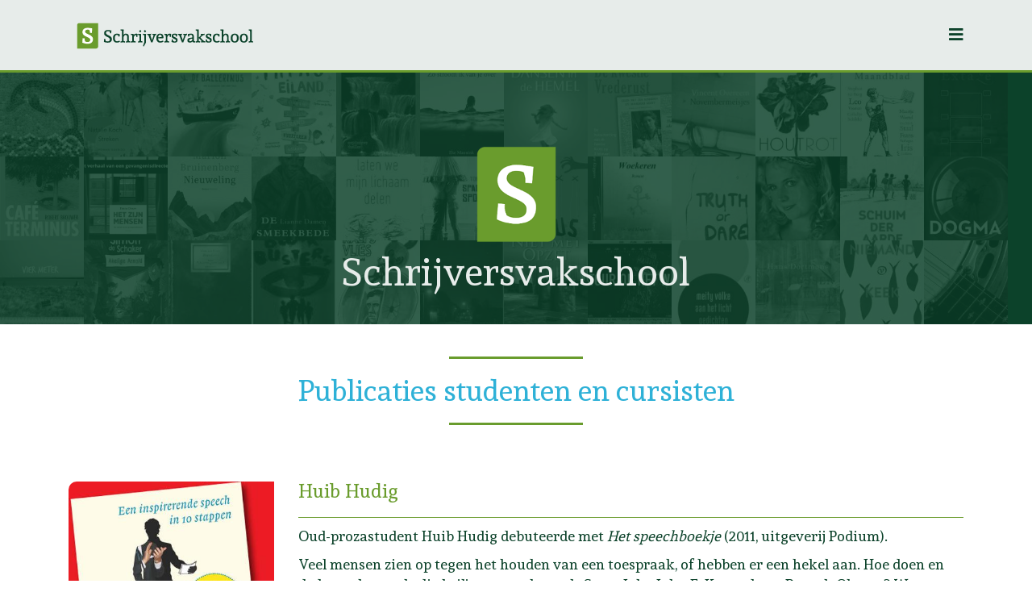

--- FILE ---
content_type: text/html; charset=utf-8
request_url: https://www.schrijversvakschool.nl/publicaties/265-huibhudig
body_size: 12998
content:
<!DOCTYPE html>
<html xmlns="http://www.w3.org/1999/xhtml" xml:lang="nl-nl" lang="nl-nl" dir="ltr">
	<head>
		<meta http-equiv="X-UA-Compatible" content="IE=edge">
		<meta name="viewport" content="width=device-width, initial-scale=1">
		<meta charset="utf-8">
	<meta name="robots" content="index, follow">
	<meta name="author" content="Femke Baljet">
	<meta name="description" content="Veel mensen zien op tegen het houden van een toespraak, of hebben er een hekel aan. Hoe doen en deden ze het toch, die briljante sprekers als Steve Jobs, John F. Kennedy en Barack Obama? Wat kunnen wij van ze leren? ">
	<meta name="generator" content="Schrijversvakschool">
	<title>Huib Hudig - Schrijversvakschool</title>
	<link href="/images/favicon.png" rel="icon" type="image/vnd.microsoft.icon">
	<link href="/media/plg_system_jcepro/site/css/content.min.css?86aa0286b6232c4a5b58f892ce080277" rel="stylesheet" />
	<link href="//fonts.googleapis.com/css?family=Andada:regular&amp;amp;subset=latin" rel="stylesheet" />
	<link href="/templates/shaper_helix3/css/bootstrap.min.css" rel="stylesheet" />
	<link href="/templates/shaper_helix3/css/joomla-fontawesome.min.css" rel="stylesheet" />
	<link href="/templates/shaper_helix3/css/font-awesome-v4-shims.min.css" rel="stylesheet" />
	<link href="/templates/shaper_helix3/css/template.css" rel="stylesheet" />
	<link href="/templates/shaper_helix3/css/presets/preset4.css" rel="stylesheet" class="preset" />
	<link href="/templates/shaper_helix3/css/frontend-edit.css" rel="stylesheet" />
	<link href="/media/com_rsform/css/front.min.css?cc08b78831df736652aa8d4661118800" rel="stylesheet" />
	<link href="/media/com_rsform/css/frameworks/bootstrap3/bootstrap.min.css?cc08b78831df736652aa8d4661118800" rel="stylesheet" />
	<link href="/media/plg_system_rsfpjdideal/css/rsfpjdideal.css?cc08b78831df736652aa8d4661118800" rel="stylesheet" />
	<style>h2, h3 {
	font-weight: bold;
 }
 
 .fa{
   font-family: "Font Awesome 5 Free";
   font-weight: 700;
 }
 
 p.counter.pull-right {
 margin-top: 10px;
 margin-right: 10px;
 }
 
 p.counter.pull-right:after {
 content: "-";
 }
 
 
 #sp-header {
	 height: 90px;
	 box-shadow: 0 0 0 rgba(0,0,0,0.05);
	 border-bottom: 3px solid #6A9C2D;
 }
 
 //#sp-header .logo {
	 padding-top: 14px;
 }
 
 body {
	color: #0c422a;
 }
 
 
 a, .btn-link, .sp-module ul > li > a {
	color: #2eb1d7;
 }
 
 a:hover, .btn-link:hover {
	color: #003e6b;
	text-decoration: none;
 }
 
 h2, .h2 {
	margin-top: 0px;
 }
 
 h2.artikelkop {
	 font-size: 24px;
	 font-weight: normal;
	 text-transform: none;
	 line-height: 1;
	 color: #6A9C2D;
	 padding-bottom: 20px;
	 border-bottom: 1px solid;
 }
 
 .titelheader h2, .titelheader1 h2 {
	color: #e7ecea;
	font-weight: normal;
	font-size: 48px;
 }
 
 .sp-module .sp-module-title, h3.breedblok {
	 margin: 0px 0 20px;
	 font-size: 24px;
	 font-weight: normal;
	 text-transform: none;
	 line-height: 1;
	 color: #6A9C2D;
	 padding-bottom: 20px;
	 border-bottom: 1px solid;
 }
 
 
 .bt-cs .bt-inner .bt-title, a.sliderlink {
	 color:#699c2d;
	 font-weight: normal;
	 text-transform: none;
	 text-align: left;
 }
 
 .bt-cs .bt-inner img, img.hoekje {
	 outline: 0px solid #b5b5b5;
	 border: 0px solid #fff;
	 border-top-left-radius: 10px;
	 border-bottom-right-radius: 10px;
 }
 
 .docenten img, .portfolio img, img.zwartwit {
	-webkit-filter: grayscale(100%);
	filter: grayscale(100%);
 }
 
 portfolio.img {
   opacity: 0.4 !important;
 }
 
 bt-cs .next, .bt-cs .prev, .bt-cs a.next {
	 display: unset;
 }
 
 .lnee .newshead .picture img {
	 border-top-left-radius: 10px;
	 border-bottom-right-radius: 10px;
	 max-height: none;
 }
 
 .sp-module {
	 margin-top: 0px;
 }
 
 .sp-megamenu-parent > li > a {
	 padding: 0 10px;
	 text-transform: uppercase;
	 letter-spacing: 0px;
 }
 
 .dateblock {
   border: 2px solid #e7ecea;
   border-top-left-radius: 10px;
   border-bottom-right-radius: 10px;
   min-width: 60px;
   color: #0c422a;
   margin-bottom: 5px;
   padding: 8px 0px;
 }
 
 .dateblock p {
   margin-bottom: 0px;
 }
 
 .dateblock a {
	color: #0c422a;
 }
 
 .dateblock a:hover {
	color: #6A9C2D;
 }
 
 .dateblok-mob {
   min-width: 36px;
 }
 
 .sp-megamenu-parent .sp-dropdown .sp-dropdown-inner {
	 background: #e7ecea;
	 box-shadow: 0 0px 0px 0 rgba(0,0,0,0.2);
	 padding: 10px;
	 border-bottom-right-radius: 20px;
	 font-size: 12px;
	 text-transform: uppercase;
 }
 
 .entry-header h2 {
	 font-size: 30px;
 }
 
 .fa.fa-home {
	font-size: 2em;
 }
 
 .bottom {
	background-color: #E7ECEA;
	padding: 20px;
	border-top-left-radius: 10px;
	border-bottom-right-radius: 10px;
 }
 
 .catblog h2 a {
	font-size: 18px;
 }
 
 .catblog intro-image {
	 margin-bottom: 10px;
	 border-top-left-radius: 10px;
	 border-top-right-radius: 10px
 }
 
 .tagline {
	text-align: center;
 }
 
 h1.taglineheading {
	color: #2eb1d7;
 text-align: center;
 }
 
 hr.tagline {
	border-top: 3px solid #699c2d;
	width: 15%;
 }
 
 .bt-link-title {
	 color: #2eb1d7;
 }
 
 .introtekst p {
	font-size: 18px;
 }
 
 .introtekst {
	margin: 40px 0px 20px 0px;
 }
 
 .rs_event_detail {
	 background: none repeat scroll 0 0 #E7ECEA !important;
	 -webkit-border-radius: 4px;
	 -moz-border-radius: 4px;
	 border-radius: 4px;
	 box-shadow: 0px 0px 0px rgba(203, 210, 217, 0.9);
	 margin: 0 0 5px !important;
	 padding: 5px 10px !important;
 }
 
 .thumbnail {
	 display: block;
	 padding: 0px;
	 margin-bottom: 20px;
	 line-height: 1.42857143;
	 background-color: #fff;
	 border: 0px solid #ddd;
	 -webkit-transition: none;
	 -o-transition: none;
	 transition: none;
 }
 
 .thumbnail > img, .thumbnail a > img {
	 margin-left: 0px;
	 margin-right: 0px;
	 border-radius: 10px 0px 10px 0px;
 }
 
 .locatieblok {
	border-top-left-radius: 10px;
	border-bottom-right-radius: 10px;
 }
 
 h3.locatieblok {
	text-align: center;
	 color: #6A9C2D;
	 padding-bottom: 20px;
	 border-bottom: 1px solid;
	 border-radius: 0px;
	 margin-bottom: 20px;
	 font-weight: normal;
	 font-size: 24px;
 }
 
 .btn-primary, .btn-secondary {
	background: #6A9C2D; 
	padding: 10px;
	border-radius: 10px 0px 10px 0px;
	border-color: #fff;
	font-size: 1em;
	margin-bottom: 10%;
 }
 
 #paybox_button a, #paybox_button a:hover  {
 box-shadow: 0 0px 0px rgba(0,0,0,.2);
 color: #ffff !important;
 border: solid 1px #fff !important;
	background: #6A9C2D !important; 
	border-radius: 10px 0px 10px 0px;
 font-family: Andada, sans-serif;
 padding: 20px !important;
	border-color: #fff;
	font-size: 18px;
	margin-bottom: 20px;
 }
 
 
 
 .rl_sliders.accordion > .accordion-group a.accordion-toggle span.rl_sliders-toggle-inner:after,  .rl_sliders-toggle-inner:after {
   display: inline-block;
   *margin-right: .3em;
   font-family: FontAwesome;
   content: "\f13a";
   float: right;
 }
 
 //.rl_sliders.accordion > .accordion-group.active a.accordion-toggle span.rl_sliders-toggle-inner:after, .rl_sliders-toggle-inner:after {
   content:"\f139";
 }
 
 .rl_sliders.accordion>.accordion-group {
	 border:0px solid #e5e5e5;
 }
 
 .rl_sliders.accordion>.accordion-group>.accordion-heading>a.accordion-toggle:hover, .sp-module ul > li > a:hover {
	 background-color:#fff;
	 color:#003e6b;
	 text-decoration:none
 }
 
 .rl_sliders.accordion>.accordion-group.active>.accordion-heading>a.accordion-toggle, .sp-module ul > li > a:focus {
	 background-color:#fff;
	 color: #6A9C2D;
 }
 
 .rl_sliders.accordion>.accordion-group.active>div>a:focus,.rl_sliders.accordion>.accordion-group>div>a:focus {
	 outline:0;
	 -webkit-box-shadow:inset 0 0 0px #eab03f;
	 box-shadow:inset 0 0 0px #eab03f;
 }
 
 .sp-module ul >li >a:before {
   font-family: 'Font Awesome 5 Free';
   content: "\f138";
   margin-right: 8px;
 }
 
 //.form-horizontal textarea {
	border: 1px solid #cc3366;
 }
 
 //select, textarea, input[type="text"], input[type="password"], input[type="datetime"], input[type="datetime-local"], input[type="date"], input[type="month"], input[type="time"], input[type="week"], input[type="number"], input[type="email"], input[type="url"], input[type="search"], input[type="tel"], input[type="color"], .uneditable-input {
	 display: block;
	 height: 34px;
	 padding: 6px 12px;
	 margin-bottom: 5px;
	 font-size: 14px;
	 line-height: 1.428571429;
	 color: #0c422a;
	 background-color: #fff;
	 background-image: none;
	 border: 1px solid #E7ECEA;
	 border-radius: 8px 0px;
	 -webkit-box-shadow: inset 0 0px 0px rgba(0,0,0,0.075);
	 box-shadow: inset 0 0px 0px rgba(0,0,0,0.075);
	 -webkit-transition: border-color ease-in-out .15s, box-shadow ease-in-out .15s;
	 -o-transition: border-color ease-in-out .15s, box-shadow ease-in-out .15s;
	 transition: border-color ease-in-out .15s, box-shadow ease-in-out .15s;
 }
 
 .artikel {
	margin-top: 50px;
 }
 
 .pager li > a, .pager li > span {
	padding: 10px;
	background-color: #6A9C2D;
	border-radius: 10px 0px 10px 0px;
	border-color: #fff;
	font-size: 1em;
	color: #fff;
 }
 
 .pager li > a:hover, .pager li > a:focus {
	 text-decoration: none;
	 background-color: #4E7422;
 }
 
 .btn-primary:hover, .btn-secondary:hover, .btn-archief:hover, .btn-primary:focus, .btn-secondary:focus, .btn-primary.focus, .btn-secondary.focus, .btn-primary:active, .btn-secondary:active, .btn-primary.active, .btn-secondary.active, .open > .dropdown-toggle.btn-primary, .btn-primary1:hover {
	 color: #fff;
	 background-color: #4E7422;
	 border-color: #fff;
 }
 
 .docentencolumns .bt-cs .bt-inner .bt-title, p.doccoltitel {
	 color: #699c2d;
	 font-size: 18px;
	 text-transform: none;
	 text-align: left;
 }
 
 .sp-megamenu-parent .sp-dropdown li.sp-menu-item >a:hover {
   background: #E7ECEA;
 }
 .sp-megamenu-parent .sp-dropdown li.sp-menu-item.active>a {
   color: #699c2d;
 }
 
 .image-feat img {
	 background-repeat: no-repeat;
	 background-size: cover;
	 background-position: 50% 50%;
	 border: 0px solid #fff;
	 border-top-left-radius: 10px;
	 border-bottom-right-radius: 10px;
	 -webkit-filter: grayscale(100%);
	 filter: grayscale(100%);
 }
 
 .image-feat img:hover, .nieuwsmodule img:hover {
	 opacity: 0.5;
	 filter: alpha(opacity=50); /* For IE8 and earlier */
 }
 
 .ac h4.title {
	 color: #6A9C2D !important;
	 font-weight: normal !important;
	 font-size: 16px !important;
	 text-transform: none;
 }
 
 .ac h4.title:hover {
	 color:  #699c2d !important;
	 -webkit-filter: grayscale(0%);
	 filter: grayscale(0%);
 }
 
 a.rs_event_link {
	font-weight: normal;
	font-size: 18px;
 }
 
 .rs_event_image {
	margin-right: 5px;
	opacity: 1;
 }
 
 .rs_event_image:hover {
	color: #699c2d;
 }
 
 .rs_event_details {
	padding: 5px;
 }
 
 .dateblock2 {
   background-color: #fff;
   min-width: 60px;
   border: 2px solid #fff; 
   border-top-left-radius: 10px;
   border-bottom-right-radius: 10px;
   color: #0c422a;
   margin-bottom: 5px;
   padding: 8px 0px;
 }
 
 .dateblock2 p {
   margin-bottom: 0px;
 }
 
 .dateblock2 a {
	color: #0c422a;
 }
 
 .dateblock2 a:hover {
	color: #6A9C2D;
 }
 .rsepro-small-description-block {
   line-height: 30px;
 }
 
 .entry-image img {
   border-radius: 10px 0px 10px 0px;
 }
 
 .bt-date {
   border-bottom: 1px dotted;
 }
 
 .rss h3 a {
   color: #6A9C2D;
   font-size: 18px;
   font-weight: normal;
 }
 
 h3.rss {
   color: #6A9C2D;
   font-size: 20px;
   font-weight: normal;
   border-bottom: 1px solid #6A9C2D;
 }
 
 
 div.srfrContainer ul.srfrList li span.srfrFeedItemDate {
	color: #0c422a;
	border-bottom: 1px dotted;
	font-size: 80%;
 }
 
 div.srfrContainer ul.srfrList li {
	 border-bottom: 1px dotted #0c422a;
 }
 
 .bt-cs a.prev {
	 z-index: 1;
 }
 
 //.routeblok {
	min-height: 450px;
 }
 
 img.contact {
	border-radius: 10px 0px 10px 0px;
   margin: auto;
	-webkit-filter: grayscale(100%);
	filter: grayscale(100%);
 }
 
 .contactopnemen {
   display: inline-block;
 }
 
 .contactopnemen img {
   padding: 5px;
 }
 
 .contact h3 {
   font-size: 16px;
   margin-top: 0px;
 }
 
 .blok-home-rechts {
   border: 5 px solid #E7ECEA;
 }
 
 .sitemap-menu {
   text-align: left;
   padding: 30px 30px 30px 15px;
   border-bottom: 1px dotted  #E7ECEA;
 }
 
 .sitemap-menu ul > li > a {
   color: #E7ECEA;
   line-height: 18px;
   font-size: 16px;
   padding: 5px 20px 0px 0px;
 }
 
 .sitemap-menu ul > li {
	 display: block;
	 border-bottom: 0px solid #fff;
	 -webkit-transition: 300ms;
	 transition: 300ms;
 }
 
 .ac header {
	height: 4.2em;
 }
 
 .ac .meta li {
	 font-size: 80% !important;
	 color: #0c422a !important;
 }
 
 .ac article {
	border-bottom: 1px dotted #0c422a;
 }
 
 .nav-header.menuheading {
   font-size: 18px;
   color: #0c422a;
   padding-left: 0px;
   padding-bottom: 5px;
   margin-right: 30px;
 }
 
 
 .sitemap-menu ul > li > a::before {
   content: "";
   margin-left: -10px;
 }
 
 .copyright, .copyright a {
   color: #fff;
   text-align: center;
 }
 
 .copyright a.phone::before {
   content: "\f095 ";
   font-family: FontAwesome;
 }
 
 .copyright a.envelope::before {
   content: "\f0e0";
   font-family: FontAwesome;
 }
 
 .nav-tabs {
   border-bottom: 0px;
 }
 
 .bt-portfolio img {
   border-radius: 0px;
 }
 
 .portfolio {
   position: relative;
   background: #0C422A;
   opacity: 0.4;
 }
 
 .titelheader {
	position: absolute;
	top: 60%;
	left: 50%;
	margin-right: -50%;
	transform: translate(-50%, -50%);
 }
 
 .sp-megamenu-parent .sp-dropdown li.sp-menu-item > a {
	 z-index: 99;
 }
 
 .btn-archief {
	background-color: #699c2d;  
	color: #fff; 
	padding: 5px;
	border-radius: 10px 0px 10px 0px;
	border-color: #fff;
	font-size: 1em;
	margin-bottom: 30px;
 }
 
 .buttonlink a {
	 margin-top: 20px;
	 border-color: #598426;
	 background-color: #699c2d;
	 color: #fff;
	 padding: 10px;
	 border-radius: 10px 0px 10px 0px;
	 border-color: #fff;
	 font-size: 1em;
 }
 
 .newsflash a.readmore {
	margin-top: 40px;
 }
 
 .bt-introtext {
	padding-right: 20px;
 }
 
 .rl_sliders.accordion > .accordion-group .accordion-heading .accordion-toggle {
	 display: block;
	 padding: 8px 15px 8px 8px;
	 cursor: pointer;
 }
 
 .rl_sliders.accordion.sliderblok > .accordion-group.sliderblok .accordion-heading.sliderblok .accordion-toggle.sliderblok {
	 display: block;
	 padding: 8px 15px 8px 2px;
	 cursor: pointer;
 }
 
 h6 {
	color: #995c97;
	font-weight: bold;
 }
 
 h5 {
   color: #003e6b;
   font-weight: bold;
 }
 
 .breedblok {
	margin-left: 8px;
	margin-right: 8px;
 }
 
 .fa.fa-search-plus {
	font-size: 1.5em;
 }
 
 h4 {
   color: #003e6b;
   font-weight: bold;
 }
 
 select, textarea, input[type="text"], input[type="password"], input[type="datetime"], input[type="datetime-local"], input[type="date"], input[type="month"], input[type="time"], input[type="week"], input[type="number"], input[type="email"], input[type="url"], input[type="search"], input[type="tel"], input[type="color"], .uneditable-input, .form-horizontal textarea {
	border: 1px solid #6A9C2D;
	color: #0c422a;
 }
 
 @media (max-width: 1280px){
   .sp-megamenu-parent {
	 display: none !important;
	 }
	#offcanvas-toggler {
	 display: inline-block !important;
	 }
 }
 
 ::-webkit-input-placeholder { /* WebKit browsers */
	 color:   #6A9C2D !important;
 }
 :-moz-placeholder { /* Mozilla Firefox 4 to 18 */
	color:    #6A9C2D !important;
	opacity:  1;
 }
 ::-moz-placeholder { /* Mozilla Firefox 19+ */
	color:    #6A9C2D !important;
	opacity:  1;
 }
 :-ms-input-placeholder { /* Internet Explorer 10+ */
	color:    #6A9C2D !important;
 }
 
 .fieldhor {
   padding-right: 30px;
 }
 
 .nieuwsbrief {
   background-color: #6A9C2D;
 }
 
 .formulier h2 {
   color: #6A9C2D;
   margin: 30px 0 20px;
   font-size: 20px;
   font-weight: normal;
   color: #6A9C2D;
   padding-bottom: 15px;
 }
 
 #unsubpage label {
   font-weight: normal;
 }
 
 .wl42 {
 color: #0c422a;
 text-align: right;
 margin-right: 20px;
 }
 
 .wl42 a {
  color: #0c422a;
 }
 
 .wl42 a:hover {
   color: #fff;
 }
 
 .nieuwsmodule img {
   float: left;
   margin: 5px 8px 5px 0;
   border-top-left-radius: 10px;
   border-bottom-right-radius: 10px;
 }
 
 .nieuwsmodule-blok {
   margin-bottom: 30px;
 }
 
 .plaatjesblok {
   margin: 20px 0px 20px 0px;
 }
 
 .vak, .boektitel {
	 padding-bottom: 20px;
	 font-size: 0.8em;
	 margin-top: 5px;
	 line-height: 1.5em;
 }
 
 .vakdocent {
 font-size: 0.8em;
 }
 
 img.pagina {
	margin-bottom: 10px;
	margin-top: 30px;
 }
 
 .zelfdevak {
	height: 280px;
 }
 
 .btn-primary1 {
	background: #6A9C2D; 
	color: #fff;
	padding: 10px;
	border-radius: 10px 0px 10px 0px;
	border-color: #fff;
	font-size: 1em;
	margin-bottom: 20px;
 }
 
 .port {
 margin: auto;
 }
 
 .blokje {
   padding-left: 0px;
   padding-right: 0px;
 }
 
 img.portfolio:hover {
   opacity: 1;
 }
 
 p.docblok {
   margin-bottom: -8px;
   line-height: 1.25em;
 }
 
 .doccoltitel {
	margin-top: 10px;
 }
 
 .row-fluid.stippeltjes {
   border-top: 1px dotted #0c422a;
 }
 
 img.doccol {
   padding-top: 20px;
 }
 
 .pubdate {
   font-size: 0.8em;
   border-bottom: 1px dotted;
 }
 
 .stublok {
   min-height: 3em;
 }
 
 .accordion-heading .accordion-toggle {
	 display: block;
	 padding: 0px;
 }
 
 summary {
	 list-style: none;
	 display: block;
	 padding: 5px 20px 5px 0px;
	 position: relative;
	 cursor: pointer;
	 color: #2eb1d7;
 }
 
 .answer p {
	 padding: 0px 15px 15px 0px;
 }
 
 .question {
	 margin-bottom: 15px;
	 border-bottom: 1px solid #e5e5e5;
	 -webkit-border-radius: 0px;
	 -moz-border-radius: 0px;
 }
 
 .sp-module .pagination ul > li {
	border-bottom: 0px solid;
	padding: 0px 10px;
	border: 0px solid;
 }
 
 .sp-module .pagination ul > li > a::before {
	 content: "";
 }
 
 .pagination > li > a, .pagination > li > span {
	 position: relative;
	 float: left;
	 padding: 6px 12px;
	 margin-left: -1px;
	 line-height: 1.42857143;
	 color: #2eb1d7;
	 text-decoration: none;
	 background-color: #fff;
	 border: 0px solid #ddd;
 }
 
 .pagination > .active > a, 
 .pagination > .active > a:focus, 
 .pagination > .active > a:hover, 
 .pagination > .active > span, 
 .pagination > .active > span:focus, 
 .pagination > .active > span:hover, 
 .pagination > li > a:focus, 
 .pagination > li > a:hover, 
 .pagination > li > span:focus, 
 .pagination > li > span:hover {
	 z-index: 3;
	 color: #003e6b;
	 cursor: default;
	 background-color: #fff;
	 border-color: #fff;
 }

 
 legend {
	 display: block;
	 width: 100%;
	 padding: 0;
	 margin-bottom: 20px;
	 font-size: 21px;
	 line-height: inherit;
	 color: #0c422a;;
	 border: 0;
		 border-bottom-color: currentcolor;
		 border-bottom-style: none;
		 border-bottom-width: 0px;
	 border-bottom: 0px solid #e5e5e5;
 text-align: center;
 }
 
 @media (max-width: 767px){
 .zesblokken, .vijfblokken {
	 display: grid;
	 grid-template-columns: 1fr;
	 grid-column-gap: 30px;
	 margin: 40px;
 }
 }
 
 @media (min-width: 768px){
.vijfblokken {
	 display: grid;
	 grid-template-columns: 1fr 1fr 1fr 1fr 1fr;
	 grid-column-gap: 30px;
	 margin: 40px;
 }

 .zesblokken {
	 display: grid;
	 grid-template-columns: 1fr 1fr 1fr 1fr 1fr 1fr;
	 grid-column-gap: 30px;
	 margin: 40px;
 }
 }

 
 .paginakop {
   border-top: 3px solid #699c2d;
   width: 15%;
   margin-top: 20px;
   margin-left: auto;
   margin-right: auto;
   margin-bottom: 20px;
 }
 
 .wrappermobiel {
   display: grid;
   grid-template-columns: 1fr;
   grid-gap: 5px;
   background-color: #fff;
   color: #0c422a;
 }
 
 .wrappertablet {
	 display: grid;
	 grid-template-columns: 1fr 1fr 1fr;
	 grid-gap: 5px;
	 background-color: #fff;
	 color: #0c422a;
   }
 
 .wrapper {
	 display: grid;
   grid-template-columns: 1fr 1fr 1fr 1fr 1fr 1fr;
   grid-gap: 5px;
   background-color: #fff;
   color: #0c422a;
 }
 
 
 .columnwrapper {
   display: grid;
   grid-template-columns: 1fr 1fr 1fr;
   grid-gap: 5px;
   background-color: #fff;
   color: #0c422a;
 }
 
 .box {
   background-color: #fff;
   color: #0c422a;
   border-radius: 5px;
   padding: 20px;
   border-bottom: 2px dotted #0c422a;
 }
 
 .column {
   border-bottom: 2px dotted #0c422a;
 }
 
 #offcanvas-toggler > i {
   color: #0c422a;
 }
 
 
 element {
 
 }
 #offcanvas-toggler > i:hover {
	 color: #699c2d;
 }
 
 .page-item.active .page-link {
   z-index: 3;
   color: #699c2d;
   background-color: #fff;
   border-color: #fff;
   text-decoration: underline;
   font-weight: bold;
 }
 
 .form-check label, .form-check {
   font-weight: 500;
 }
 
formplate .fp-checkbox.checked, .formplate .fp-radio.checked {
  text-align: center;
  font-family: "fontello";
  border: 1px solid #699c2d;;
  background-color: #699c2d;;
  -moz-transition-duration: 0.2s;
  -webkit-transition-duration: 0.2s;
  -o-transition-duration: 0.2s;
  transition-duration: 0.2s;
}

.rsfpa-label {
font-weight: 500;
}


.formError {
    color: #CF4D4D;
    font-weight: bold;
    font-size: 14px;
}

.pagination, .pagination ms-0 mb-4 {
  display: flex;
}

.sp-module ul > li > a.page-link::before {
content: '';
}

.nieuws .entry-image {
width: 120px;
height: 180px;
}

#sp-moduleblok-1,#sp-moduleblok-2,#sp-moduleblok-3,#sp-moduleblok-8,#sp-moduleblok-4,#sp-moduleblok-5,#sp-moduleblok-9,#sp-moduleblok-10 {
  scroll-margin-top: 80px;
  scroll-snap-margin-top: 80px; /* iOS 11 and older */
}

.svs-border-radius {
    border-top-left-radius: 20px;
    border-bottom-right-radius: 20px;
}</style>
	<style>body{font-family:Andada, sans-serif; font-size:18px; font-weight:normal; }</style>
	<style>.sp-megamenu-parent{font-family:Andada, sans-serif; font-weight:normal; }</style>
	<style>#sp-header{ background-color:#e7ecea; }</style>
	<style>#sp-header a{color:#2eb1d7;}</style>
	<style>#sp-header a:hover{color:#003e6b;}</style>
	<style>#sp-page-title{ background-color:#0c422a;padding:0px;margin:0px 0px 0px 0px; }</style>
	<style>#sp-main-body{ padding:20px 0px 20px 0px; }</style>
	<style>#sp-moduleblok-1{ background-color:#ffffff;padding:30px 0px 30px 0px;margin:0px 0px 0px 0px; }</style>
	<style>#sp-footer1{ background-color:#699c2d; }</style>
	<style>#sp-footer2{ background-color:#699c2d;padding:10px 0px 0px 0px; }</style>
<script type="application/json" class="joomla-script-options new">{"joomla.jtext":{"MDL_MODALTXT_CLOSE":"sluiten","MDL_MODALTXT_PREVIOUS":"vorige","MDL_MODALTXT_NEXT":"volgende"},"system.paths":{"root":"","rootFull":"https:\/\/www.schrijversvakschool.nl\/","base":"","baseFull":"https:\/\/www.schrijversvakschool.nl\/"},"csrf.token":"efdc1bf9c2180151a6a0997c9c85a06f","system.keepalive":{"interval":3600000,"uri":"\/component\/ajax\/?format=json"}}</script>
	<script src="/media/system/js/core.min.js?080a3ce15aa3f17be7de0255b97bc0ea"></script>
	<script src="/media/system/js/keepalive-es5.min.js?080a3ce15aa3f17be7de0255b97bc0ea" defer nomodule></script>
	<script src="/media/vendor/jquery/js/jquery.min.js?3.7.1"></script>
	<script src="/media/legacy/js/jquery-noconflict.min.js?080a3ce15aa3f17be7de0255b97bc0ea"></script>
	<script src="/media/system/js/keepalive.min.js?080a3ce15aa3f17be7de0255b97bc0ea" type="module"></script>
	<script src="/templates/shaper_helix3/js/bootstrap.min.js"></script>
	<script src="/templates/shaper_helix3/js/jquery.sticky.js"></script>
	<script src="/templates/shaper_helix3/js/main.js"></script>
	<script src="/templates/shaper_helix3/js/frontend-edit.js"></script>
	<script src="/media/com_rsform/js/script.min.js?cc08b78831df736652aa8d4661118800"></script>
	<script src="/media/com_rsform/js/frameworks/bootstrap3/bootstrap.min.js?cc08b78831df736652aa8d4661118800"></script>
	<script src="/media/plg_system_rsfpjdideal/js/rsfpjdideal.js?cc08b78831df736652aa8d4661118800"></script>
	<script src="/media/plg_system_rsfphcaptcha/js/hcaptcha.js?cc08b78831df736652aa8d4661118800"></script>
	<script>
var sp_preloader = '0';
</script>
	<script>
var sp_gotop = '1';
</script>
	<script>
var sp_offanimation = 'default';
</script>
	<script>RSFormPro.scrollToError = true;</script>
	<script>jQuery(function () {
	jQuery('[data-toggle="tooltip"]').tooltip({"html": true,"container": "body"});
});</script>
	<script>RSFormProhCaptcha.loaders.push(function(){
	if (typeof RSFormProhCaptcha.forms[31] === 'undefined') {
		var id = hcaptcha.render('h-captcha-2143', {"sitekey":"88512cd8-91ec-46e4-b718-8c0b800e12f7","theme":"light","size":"normal"});
		RSFormProhCaptcha.forms[31] = id;
		
	}
});</script>
	<script>RSFormPro.Ajax.URL = "\/component\/rsform\/?task=ajaxValidate&Itemid=59";</script>
	<script>RSFormProUtils.addEvent(window, 'load', function(){
    RSFormPro.Ajax.overrideSubmit(31, {"parent":" has-error","field":""}, false);
});</script>
	<script>ajaxExtraValidationScript[31] = function(task, formId, data){ 
var formComponents = {};
formComponents[584]='email';formComponents[585]='voornaam';formComponents[586]='achternaam';formComponents[2143]='botvanger';
RSFormPro.Ajax.displayValidationErrors(formComponents, task, formId, data);
};
</script>
	<script src="https://hcaptcha.com/1/api.js?render=explicit" async defer></script>
		<!-- Google tag (gtag.js) --> <script async src="https://www.googletagmanager.com/gtag/js?id=G-TJ42Q5Z0EY"></script> <script> window.dataLayer = window.dataLayer || []; function gtag(){dataLayer.push(arguments);} gtag('js', new Date()); gtag('config', 'G-TJ42Q5Z0EY'); </script>

	</head>
	
	<body class="site com-content view-article layout-shaper_helix3catblog no-task itemid-59 nl-nl ltr  sticky-header layout-fluid off-canvas-menu-init">
	
		<div class="body-wrapper">
			<div class="body-innerwrapper">
				<header id="sp-header"><div class="container"><div class="row"><div id="sp-logo" class="col-8 col-lg-3 "><div class="sp-column "><div class="logo"><a href="/"><img class="sp-default-logo" src="/images/logo-schrijversvakschool.png" srcset="" alt="Schrijversvakschool"></a></div></div></div><div id="sp-menu" class="col-4 col-lg-9 "><div class="sp-column ">			<div class='sp-megamenu-wrapper'>
				<a id="offcanvas-toggler" class="d-block d-lg-none" aria-label="Helix3 Megamenu Options" href="#"><i class="fa fa-bars" aria-hidden="true" title="Helix3 Megamenu Options"></i></a>
				<ul class="sp-megamenu-parent menu-fade d-none d-lg-block"><li class="sp-menu-item"><a  href="/"  ><i class="fa fa-home"></i></a></li><li class="sp-menu-item sp-has-child"><a  href="/opleiding"  >Schrijfopleiding</a><div class="sp-dropdown sp-dropdown-main sp-menu-right" style="width: 240px;"><div class="sp-dropdown-inner"><ul class="sp-dropdown-items"><li class="sp-menu-item"><a  href="/opleiding"  >Schrijfopleiding</a></li><li class="sp-menu-item"><a  href="/opleiding/selectieenbeoordeling"  >Selectie &amp; beoordeling</a></li><li class="sp-menu-item"><a  href="/opleiding/studiegids"  >Studiegids</a></li><li class="sp-menu-item"><a  href="/opleiding/faq-opleiding"  >Vaak gestelde vragen</a></li><li class="sp-menu-item"><a  href="/opleiding/kosten-opleiding"  >Kosten</a></li><li class="sp-menu-item"><a  href="/opleiding/inschrijvenschrijfopleiding"  >Inschrijven schrijfopleiding</a></li><li class="sp-menu-item"><a  href="/opleiding/leeslab"  >Leeslab</a></li><li class="sp-menu-item"></li></ul></div></div></li><li class="sp-menu-item sp-has-child"><a  href="/schrijfcursussen"  >Schrijfcursussen</a><div class="sp-dropdown sp-dropdown-main sp-menu-right" style="width: 240px;"><div class="sp-dropdown-inner"><ul class="sp-dropdown-items"><li class="sp-menu-item"><a  href="/schrijfcursussen"  >Schrijfcursussen</a></li><li class="sp-menu-item"><a  href="/schrijfcursussen/locaties"  >Locaties</a></li><li class="sp-menu-item"><a  href="/schrijfcursussen/faq-cursussen"  >Vaak gestelde vragen</a></li><li class="sp-menu-item"><a  href="/schrijfcursussen/kosten-schrijfcursus"  >Kosten</a></li><li class="sp-menu-item"><a  href="/schrijfcursussen/inschrijvencursus"  >Aanmelden schrijfcursussen</a></li></ul></div></div></li><li class="sp-menu-item sp-has-child"><a  href="/docenten"  >Docenten</a><div class="sp-dropdown sp-dropdown-main sp-menu-right" style="width: 240px;"><div class="sp-dropdown-inner"><ul class="sp-dropdown-items"><li class="sp-menu-item"><a  href="/docenten"  >Docenten</a></li><li class="sp-menu-item"><a  href="/docenten/bio-s"  >Bio's</a></li><li class="sp-menu-item"><a  href="/docenten/columns"  >Columns</a></li></ul></div></div></li><li class="sp-menu-item sp-has-child"><a  href="/actueel"  >Actueel</a><div class="sp-dropdown sp-dropdown-main sp-menu-right" style="width: 240px;"><div class="sp-dropdown-inner"><ul class="sp-dropdown-items"><li class="sp-menu-item"><a  href="/actueel/nieuws"  >Nieuws</a></li><li class="sp-menu-item"><a  href="/actueel/agenda"  >Agenda</a></li><li class="sp-menu-item"><a  href="/actueel/proeflessen"  >Proeflessen</a></li></ul></div></div></li><li class="sp-menu-item sp-has-child current-item active"><a  href="/publicaties"  >Publicaties</a><div class="sp-dropdown sp-dropdown-main sp-menu-right" style="width: 240px;"><div class="sp-dropdown-inner"><ul class="sp-dropdown-items"><li class="sp-menu-item active"><a  href="/publicaties"  >Overzicht</a></li></ul></div></div></li><li class="sp-menu-item sp-has-child"><a  href="/schrijversvakschool"  >Schrijversvakschool</a><div class="sp-dropdown sp-dropdown-main sp-menu-right" style="width: 240px;"><div class="sp-dropdown-inner"><ul class="sp-dropdown-items"><li class="sp-menu-item"><a  href="/schrijversvakschool/uitgangspunten"  >Uitgangspunten</a></li><li class="sp-menu-item"><a  href="/schrijversvakschool/route"  >Route</a></li><li class="sp-menu-item"><a  href="/schrijversvakschool/contact"  >Contact</a></li><li class="sp-menu-item"><a  href="/schrijversvakschool/bestuur"  >Bestuur</a></li><li class="sp-menu-item"><a  href="/schrijversvakschool/klachten"  >Klachten</a></li><li class="sp-menu-item"><a  href="/schrijversvakschool/algemenevoorwaarden"  >Algemene voorwaarden</a></li><li class="sp-menu-item"><a  href="/schrijversvakschool/privacyverklaring"  >Privacyverklaring</a></li></ul></div></div></li><li class="sp-menu-item"><a  href="/zoeken?f=1"  ><i class="fa fa-search-plus"></i></a></li><li class="sp-menu-item"></li><li class="sp-menu-item"></li><li class="sp-menu-item"></li><li class="sp-menu-item"></li></ul>			</div>
		</div></div></div></div></header><section id="sp-page-title" class="  titleheader1"><div class="row"><div id="sp-title" class="col-lg-12 "><div class="sp-column "><div class="sp-module  port hidden-xs hidden-sm"><div class="sp-module-content">

<div class="custom"
        >
    
    <div class="row col-xl-12 col-lg-12 col-md-12 col-sm-12 col-xs-12">
<!-- START: Articles Anywhere --><div class="col-xl-1 col-lg-1 col-md-1 col-sm-1 col-xs-1 blokje portfolio"><a href="/publicaties/1036-hilde-onis" itemprop="url" aria-label="Lees meer: Hilde Onis" class="portfolio"><img src="/images/stories/nieuws/resized/Limnisa_150x150.jpg" srcset="/images/stories/nieuws/resized/Limnisa_191x191.jpg 1.5x, /images/stories/nieuws/resized/Limnisa_150x150.jpg 1x" title="Limnisa" width="150" height="150" class="portfolio hovereffect"></a></div>

<div class="col-xl-1 col-lg-1 col-md-1 col-sm-1 col-xs-1 blokje portfolio"><a href="/publicaties/143-nataliekoch" itemprop="url" aria-label="Lees meer: Natalie Koch" class="portfolio"><img src="/images/stories/publicaties/resized/Streken_Koch_150x150.jpg" title="Streken Koch" width="150" height="150" class="portfolio hovereffect"></a></div>

<div class="col-xl-1 col-lg-1 col-md-1 col-sm-1 col-xs-1 blokje portfolio"><a href="/publicaties/513-arienne-bolt-2" itemprop="url" aria-label="Lees meer: Arienne Bolt" class="portfolio"><img src="/images/stories/publicaties/resized/ballerinus_150x150.jpg" srcset="/images/stories/publicaties/resized/ballerinus_182x182.jpg 1.5x, /images/stories/publicaties/resized/ballerinus_150x150.jpg 1x" title="Ballerinus" width="150" height="150" class="portfolio hovereffect"></a></div>

<div class="col-xl-1 col-lg-1 col-md-1 col-sm-1 col-xs-1 blokje portfolio"><a href="/publicaties/929-martine-van-der-horn" itemprop="url" aria-label="Lees meer: Martine van der Horn" class="portfolio"><img src="/images/stories/nieuws/resized/martinevderhornpippaseiland_150x150.jpg" srcset="/images/stories/nieuws/resized/martinevderhornpippaseiland_300x300.jpg 1.5x, /images/stories/nieuws/resized/martinevderhornpippaseiland_150x150.jpg 1x" alt="Pippa's eiland - Martine van der Horn" title="Pippa's eiland - Martine van der Horn" width="150" height="150" class="portfolio hovereffect"></a></div>

<div class="col-xl-1 col-lg-1 col-md-1 col-sm-1 col-xs-1 blokje portfolio"><a href="/publicaties/327-andreverkaik" itemprop="url" aria-label="Lees meer: Andr&eacute; Verkaik" class="portfolio"><img src="/images/stories/publicaties/resized/adreverkaik_128x128.jpg" title="Adreverkaik" width="150" height="150" class="portfolio hovereffect"></a></div>

<div class="col-xl-1 col-lg-1 col-md-1 col-sm-1 col-xs-1 blokje portfolio"><a href="/publicaties/725-eke-mannink" itemprop="url" aria-label="Lees meer: Eke Mannink" class="portfolio"><img src="/images/stories/nieuws/resized/ekemannink_150x150.jpg" srcset="/images/stories/nieuws/resized/ekemannink_300x300.jpg 1.5x, /images/stories/nieuws/resized/ekemannink_150x150.jpg 1x" alt="Zo stroom ik van je over - Eke Mannink" title="Zo stroom ik van je over - Eke Mannink" width="150" height="150" class="portfolio hovereffect"></a></div>

<div class="col-xl-1 col-lg-1 col-md-1 col-sm-1 col-xs-1 blokje portfolio"><a href="/publicaties/366-michaelpilarczyk" itemprop="url" aria-label="Lees meer: Michael Pilarczyk" class="portfolio"><img src="/images/stories/publicaties/resized/dansenhemel_150x150.jpg" srcset="/images/stories/publicaties/resized/dansenhemel_185x185.jpg 1.5x, /images/stories/publicaties/resized/dansenhemel_150x150.jpg 1x" title="Dansenhemel" width="150" height="150" class="portfolio hovereffect"></a></div>

<div class="col-xl-1 col-lg-1 col-md-1 col-sm-1 col-xs-1 blokje portfolio"><a href="/publicaties/407-paulkroes" itemprop="url" aria-label="Lees meer: Paul Kroes" class="portfolio"><img src="/images/stories/publicaties/resized/paulkroes3_150x150.jpg" srcset="/images/stories/publicaties/resized/paulkroes3_300x300.jpg 1.5x, /images/stories/publicaties/resized/paulkroes3_150x150.jpg 1x" title="Paulkroes3" width="150" height="150" class="portfolio hovereffect"></a></div>

<div class="col-xl-1 col-lg-1 col-md-1 col-sm-1 col-xs-1 blokje portfolio"><a href="/publicaties/147-vincentovereem" itemprop="url" aria-label="Lees meer: Vincent Overeem" class="portfolio"><img src="/images/stories/publicaties/resized/Novembermeisjes_Overeem_150x150.jpg" srcset="/images/stories/publicaties/resized/Novembermeisjes_Overeem_250x250.jpg 1.5x, /images/stories/publicaties/resized/Novembermeisjes_Overeem_150x150.jpg 1x" title="Novembermeisjes Overeem" width="150" height="150" class="portfolio hovereffect"></a></div>

<div class="col-xl-1 col-lg-1 col-md-1 col-sm-1 col-xs-1 blokje portfolio"><a href="/publicaties/651-rinske-hillen" itemprop="url" aria-label="Lees meer: Rinske Hillen" class="portfolio"><img src="/images/stories/nieuws/resized/houtrotrinske_150x150.jpg" srcset="/images/stories/nieuws/resized/houtrotrinske_178x178.jpg 1.5x, /images/stories/nieuws/resized/houtrotrinske_150x150.jpg 1x" title="Houtrotrinske" width="150" height="150" class="portfolio hovereffect"></a></div>

<div class="col-xl-1 col-lg-1 col-md-1 col-sm-1 col-xs-1 blokje portfolio"><a href="/publicaties/234-tinavanbaren" itemprop="url" aria-label="Lees meer: Tina van Baren" class="portfolio"><img src="/images/stories/publicaties/resized/hollandsmaand_150x150.jpg" srcset="/images/stories/publicaties/resized/hollandsmaand_300x300.jpg 1.5x, /images/stories/publicaties/resized/hollandsmaand_150x150.jpg 1x" title="Hollandsmaand" width="150" height="150" class="portfolio hovereffect"></a></div>

<div class="col-xl-1 col-lg-1 col-md-1 col-sm-1 col-xs-1 blokje portfolio"><a href="/publicaties/701-hester-van-gent" itemprop="url" aria-label="Lees meer: Hester van Gent" class="portfolio"><img src="/images/stories/studenten/resized/extaze_150x150.jpg" srcset="/images/stories/studenten/resized/extaze_189x189.jpg 1.5x, /images/stories/studenten/resized/extaze_150x150.jpg 1x" alt="Extaze - Hester van Gent" title="Extaze - Hester van Gent" width="150" height="150" class="portfolio hovereffect"></a></div>

<div class="col-xl-1 col-lg-1 col-md-1 col-sm-1 col-xs-1 blokje portfolio"><a href="/publicaties/1066-robert-brouwer" itemprop="url" aria-label="Lees meer: Robert Brouwer" class="portfolio"><img src="/images/stories/publicaties/resized/robertbrouwer_150x150.jpg" srcset="/images/stories/publicaties/resized/robertbrouwer_300x300.jpg 1.5x, /images/stories/publicaties/resized/robertbrouwer_150x150.jpg 1x" title="Robertbrouwer" width="150" height="150" class="portfolio hovereffect"></a></div>

<div class="col-xl-1 col-lg-1 col-md-1 col-sm-1 col-xs-1 blokje portfolio"><a href="/publicaties/907-frans-douw" itemprop="url" aria-label="Lees meer: Frans Douw" class="portfolio"><img src="/images/stories/nieuws/resized/fransdouw_150x150.png" srcset="/images/stories/nieuws/resized/fransdouw_300x300.png 1.5x, /images/stories/nieuws/resized/fransdouw_150x150.png 1x" alt="Het zijn mensen - Frans Douw" title="Het zijn mensen - Frans Douw" width="150" height="150" class="portfolio hovereffect"></a></div>

<div class="col-xl-1 col-lg-1 col-md-1 col-sm-1 col-xs-1 blokje portfolio"><a href="/publicaties/962-marion-bruinenberg" itemprop="url" aria-label="Lees meer: Marion Bruinenberg" class="portfolio"><img src="/images/stories/nieuws/resized/Marionbruinenbergnieuweling_150x150.jpg" srcset="/images/stories/nieuws/resized/Marionbruinenbergnieuweling_300x300.jpg 1.5x, /images/stories/nieuws/resized/Marionbruinenbergnieuweling_150x150.jpg 1x" alt="Nieuweling - Marion Bruinenberg" title="Nieuweling - Marion Bruinenberg" width="150" height="150" class="portfolio hovereffect"></a></div>

<div class="col-xl-1 col-lg-1 col-md-1 col-sm-1 col-xs-1 blokje portfolio"><a href="/publicaties/299-liannedamen" itemprop="url" aria-label="Lees meer: Lianne Damen" class="portfolio"><img src="/images/stories/nieuws/resized/liannedesmeekbede_150x150.jpg" srcset="/images/stories/nieuws/resized/liannedesmeekbede_300x300.jpg 1.5x, /images/stories/nieuws/resized/liannedesmeekbede_150x150.jpg 1x" title="Liannedesmeekbede" width="150" height="150" class="portfolio hovereffect"></a></div>

<div class="col-xl-1 col-lg-1 col-md-1 col-sm-1 col-xs-1 blokje portfolio"><a href="/publicaties/303-irsibrunia" itemprop="url" aria-label="Lees meer: Iris Brunia" class="portfolio"><img src="/images/stories/nieuws/resized/IrisBrunia_150x150.jpg" srcset="/images/stories/nieuws/resized/IrisBrunia_185x185.jpg 1.5x, /images/stories/nieuws/resized/IrisBrunia_150x150.jpg 1x" title="Irisbrunia" width="150" height="150" class="portfolio hovereffect"></a></div>

<div class="col-xl-1 col-lg-1 col-md-1 col-sm-1 col-xs-1 blokje portfolio"><a href="/publicaties/438-toniemudde" itemprop="url" aria-label="Lees meer: Tonie Mudde" class="portfolio"><img src="/images/stories/publicaties/resized/toniemudde_147x147.jpg" title="Toniemudde" width="150" height="150" class="portfolio hovereffect"></a></div>

<div class="col-xl-1 col-lg-1 col-md-1 col-sm-1 col-xs-1 blokje portfolio"><a href="/publicaties/930-joan-de-ruijter" itemprop="url" aria-label="Lees meer: Joan de Ruijter" class="portfolio"><img src="/images/stories/nieuws/resized/Lupusjoanderuiter_150x150.jpg" srcset="/images/stories/nieuws/resized/Lupusjoanderuiter_300x300.jpg 1.5x, /images/stories/nieuws/resized/Lupusjoanderuiter_150x150.jpg 1x" alt="Lupus - Joan de Ruijter" title="Lupus - Joan de Ruijter" width="150" height="150" class="portfolio hovereffect"></a></div>

<div class="col-xl-1 col-lg-1 col-md-1 col-sm-1 col-xs-1 blokje portfolio"><a href="/publicaties/142-gerardklappers" itemprop="url" aria-label="Lees meer: Gerard Klappers" class="portfolio"><img src="/images/stories/publicaties/resized/Woekeren_Klappers_150x150.jpg" srcset="/images/stories/publicaties/resized/Woekeren_Klappers_178x178.jpg 1.5x, /images/stories/publicaties/resized/Woekeren_Klappers_150x150.jpg 1x" title="Woekeren Klappers" width="150" height="150" class="portfolio hovereffect"></a></div>

<div class="col-xl-1 col-lg-1 col-md-1 col-sm-1 col-xs-1 blokje portfolio"><a href="/publicaties/305-mayakaterberg" itemprop="url" aria-label="Lees meer: Maya Katerberg" class="portfolio"><img src="/images/stories/publicaties/resized/mayakaterberg_truthordare_150x150.jpg" srcset="/images/stories/publicaties/resized/mayakaterberg_truthordare_200x200.jpg 1.5x, /images/stories/publicaties/resized/mayakaterberg_truthordare_150x150.jpg 1x" title="Mayakaterberg Truthordare" width="150" height="150" class="portfolio hovereffect"></a></div>

<div class="col-xl-1 col-lg-1 col-md-1 col-sm-1 col-xs-1 blokje portfolio"><a href="/publicaties/467-tonja-elbers" itemprop="url" aria-label="Lees meer: Tonja Elbers" class="portfolio"><img src="/images/stories/nieuws/resized/tonjaelbers_150x150.jpg" srcset="/images/stories/nieuws/resized/tonjaelbers_175x175.jpg 1.5x, /images/stories/nieuws/resized/tonjaelbers_150x150.jpg 1x" title="Tonjaelbers" width="150" height="150" class="portfolio hovereffect"></a></div>

<div class="col-xl-1 col-lg-1 col-md-1 col-sm-1 col-xs-1 blokje portfolio"><a href="/publicaties/556-roxane-van-iperen" itemprop="url" aria-label="Lees meer: Roxane van Iperen" class="portfolio"><img src="/images/stories/publicaties/resized/roxane2_150x150.jpg" srcset="/images/stories/publicaties/resized/roxane2_300x300.jpg 1.5x, /images/stories/publicaties/resized/roxane2_150x150.jpg 1x" title="Roxane2" width="150" height="150" class="portfolio hovereffect"></a></div>

<div class="col-xl-1 col-lg-1 col-md-1 col-sm-1 col-xs-1 blokje portfolio"><a href="/publicaties/363-anneekhout" itemprop="url" aria-label="Lees meer: Anne Eekhout" class="portfolio"><img src="/images/stories/publicaties/resized/anneeekhout_150x150.jpg" srcset="/images/stories/publicaties/resized/anneeekhout_181x181.jpg 1.5x, /images/stories/publicaties/resized/anneeekhout_150x150.jpg 1x" title="Anneeekhout" width="150" height="150" class="portfolio hovereffect"></a></div>

<div class="col-xl-1 col-lg-1 col-md-1 col-sm-1 col-xs-1 blokje portfolio"><a href="/publicaties/404-robinvangelder" itemprop="url" aria-label="Lees meer: Robin van Gelder" class="portfolio"><img src="/images/stories/nieuws/resized/robinviermeter_150x150.jpg" srcset="/images/stories/nieuws/resized/robinviermeter_300x300.jpg 1.5x, /images/stories/nieuws/resized/robinviermeter_150x150.jpg 1x" title="Robinviermeter" width="150" height="150" class="portfolio hovereffect"></a></div>

<div class="col-xl-1 col-lg-1 col-md-1 col-sm-1 col-xs-1 blokje portfolio"><a href="/publicaties/721-joyce-van-der-meijden" itemprop="url" aria-label="Lees meer: Joyce van der Meijden" class="portfolio"><img src="/images/stories/nieuws/resized/joycevanderheijden_150x150.jpg" srcset="/images/stories/nieuws/resized/joycevanderheijden_183x183.jpg 1.5x, /images/stories/nieuws/resized/joycevanderheijden_150x150.jpg 1x" alt="Simon de Schaker - Joyce van der Meijden" title="Simon de Schaker - Joyce van der Meijden" width="150" height="150" class="portfolio hovereffect"></a></div>

<div class="col-xl-1 col-lg-1 col-md-1 col-sm-1 col-xs-1 blokje portfolio"><a href="/publicaties/622-cobi-van-baars" itemprop="url" aria-label="Lees meer: Cobi van Baars" class="portfolio"><img src="/images/stories/nieuws/resized/cobibranduren_150x150.jpg" srcset="/images/stories/nieuws/resized/cobibranduren_177x177.jpg 1.5x, /images/stories/nieuws/resized/cobibranduren_150x150.jpg 1x" title="Cobibranduren" width="150" height="150" class="portfolio hovereffect"></a></div>

<div class="col-xl-1 col-lg-1 col-md-1 col-sm-1 col-xs-1 blokje portfolio"><a href="/publicaties/428-manonberns" itemprop="url" aria-label="Lees meer: Manon Berns" class="portfolio"><img src="/images/stories/nieuws/resized/picassomyst_94x94.jpg" title="Picassomyst" width="150" height="150" class="portfolio hovereffect"></a></div>

<div class="col-xl-1 col-lg-1 col-md-1 col-sm-1 col-xs-1 blokje portfolio"><a href="/publicaties/431-mariekerijneveld" itemprop="url" aria-label="Lees meer: Marieke Lucas Rijneveld" class="portfolio"><img src="/images/stories/publicaties/resized/Kalfsvlies_128x128.jpg" title="Kalfsvlies" width="150" height="150" class="portfolio hovereffect"></a></div>

<div class="col-xl-1 col-lg-1 col-md-1 col-sm-1 col-xs-1 blokje portfolio"><a href="/publicaties/145-yvonmuskita" itemprop="url" aria-label="Lees meer: Yvon Muskita" class="portfolio"><img src="/images/stories/publicaties/resized/Yvonmuskita_snijdenenstikken_150x150.jpg" srcset="/images/stories/publicaties/resized/Yvonmuskita_snijdenenstikken_300x300.jpg 1.5x, /images/stories/publicaties/resized/Yvonmuskita_snijdenenstikken_150x150.jpg 1x" title="Yvonmuskita Snijdenenstikken" width="150" height="150" class="portfolio hovereffect"></a></div>

<div class="col-xl-1 col-lg-1 col-md-1 col-sm-1 col-xs-1 blokje portfolio"><a href="/publicaties/664-sacha-voogd" itemprop="url" aria-label="Lees meer: Sacha Voogd" class="portfolio"><img src="/images/stories/studenten/resized/sachavoogd3_150x150.jpg" srcset="/images/stories/studenten/resized/sachavoogd3_177x177.jpg 1.5x, /images/stories/studenten/resized/sachavoogd3_150x150.jpg 1x" title="Sachavoogd3" width="150" height="150" class="portfolio hovereffect"></a></div>

<div class="col-xl-1 col-lg-1 col-md-1 col-sm-1 col-xs-1 blokje portfolio"><a href="/publicaties/887-erik-lumens" itemprop="url" aria-label="Lees meer: Erik Lumens" class="portfolio"><img src="/images/stories/nieuws/resized/latourophetwad_150x150.jpg" srcset="/images/stories/nieuws/resized/latourophetwad_193x193.jpg 1.5x, /images/stories/nieuws/resized/latourophetwad_150x150.jpg 1x" alt="Erik Lumens" title="Erik Lumens" width="150" height="150" class="portfolio hovereffect"></a></div>

<div class="col-xl-1 col-lg-1 col-md-1 col-sm-1 col-xs-1 blokje portfolio"><a href="/publicaties/843-meity-voelke-2" itemprop="url" aria-label="Lees meer: Meity V&ouml;lke" class="portfolio"><img src="/images/stories/nieuws/resized/meityvolkebundel_150x150.jpg" srcset="/images/stories/nieuws/resized/meityvolkebundel_184x184.jpg 1.5x, /images/stories/nieuws/resized/meityvolkebundel_150x150.jpg 1x" alt="Meity V&ouml;lke" title="Meity V&ouml;lke" width="150" height="150" class="portfolio hovereffect"></a></div>

<div class="col-xl-1 col-lg-1 col-md-1 col-sm-1 col-xs-1 blokje portfolio"><a href="/publicaties/662-hans-dortmans" itemprop="url" aria-label="Lees meer: Hans Dortmans" class="portfolio"><img src="/images/stories/nieuws/resized/hansdortmans_150x150.jpg" srcset="/images/stories/nieuws/resized/hansdortmans_194x194.jpg 1.5x, /images/stories/nieuws/resized/hansdortmans_150x150.jpg 1x" title="Hansdortmans" width="150" height="150" class="portfolio hovereffect"></a></div>

<div class="col-xl-1 col-lg-1 col-md-1 col-sm-1 col-xs-1 blokje portfolio"><a href="/publicaties/782-evelien-vos" itemprop="url" aria-label="Lees meer: Evelien Vos" class="portfolio"><img src="/images/stories/nieuws/resized/evelienvosniemand_150x150.jpg" srcset="/images/stories/nieuws/resized/evelienvosniemand_170x170.jpg 1.5x, /images/stories/nieuws/resized/evelienvosniemand_150x150.jpg 1x" alt="Niemand keek omhoog - Evelien Vos" title="Niemand keek omhoog - Evelien Vos" width="150" height="150" class="portfolio hovereffect"></a></div>

<div class="col-xl-1 col-lg-1 col-md-1 col-sm-1 col-xs-1 blokje portfolio"><a href="/publicaties/67-lottevandijck" itemprop="url" aria-label="Lees meer: Lotte van Dijck" class="portfolio"><img src="/images/stories/publicaties/resized/Banjo_Lotte_van_Dijck_150x150.jpg" srcset="/images/stories/publicaties/resized/Banjo_Lotte_van_Dijck_300x300.jpg 1.5x, /images/stories/publicaties/resized/Banjo_Lotte_van_Dijck_150x150.jpg 1x" title="Banjo Lotte Van Dijck" width="150" height="150" class="portfolio hovereffect"></a></div><!-- END: Articles Anywhere -->
</div></div>

</div></div><div class="sp-module  visible-xs visible-sm"><div class="sp-module-content">
<div id="mod-custom330" class="mod-custom custom">
    <p><img style="display: block; margin-left: auto; margin-right: auto;" src="/images/alleen-letter120.png" alt="" /></p>
<h3 style="text-align: center; color: #fff;">Schrijversvakschool</h3></div>
</div></div><div class="sp-module  titelheader hidden-xs hidden-sm"><div class="sp-module-content">
<div id="mod-custom187" class="mod-custom custom">
    <p><a href="http://schrijversvakschool.nl/" rel="alternate"><img src="/images/alleen-letter120.png" alt="" style="display: block; margin-left: auto; margin-right: auto;" /></a></p>
<h2 style="text-align: center;">Schrijversvakschool</h2></div>
</div></div></div></div></div></section><section id="sp-main-body"><div class="container"><div class="row"><div id="sp-component" class="col-lg-12 "><div class="sp-column "><div id="system-message-container">
	</div>
<div class="com-content-article item-page" itemscope itemtype="https://schema.org/Article">
    <meta itemprop="inLanguage" content="nl-NL">
        <div class="paginakop"></div>
        <h1 class="taglineheading"> Publicaties studenten en cursisten </h1>
    <div class="paginakop"></div>
    
    
    	<div>
	    </div>
        
        
    
    
        
                    		<div class="row">
		<div class="col-xs-12 col-sm-3 col-md-3 col-lg-3 artikel">
		<div class="pull-none entry-image intro-image">
				<img
					 src="/images/stories/publicaties/huib.jpg" alt="Huib Hudig" itemprop="thumbnailUrl"
		/>
			</div>
		</div>
						<div class="col-xs-12 col-sm-9 col-md-9 col-lg-9 artikel">
			<div>
		<h2 class="artikelkop">
			Huib Hudig		</h2>
							</div>
		<p>Oud-prozastudent Huib Hudig debuteerde met <em>Het speechboekje</em> (2011, uitgeverij Podium). </p>
 
<p>Veel mensen zien op tegen het houden van een toespraak, of hebben er een hekel aan. Hoe doen en deden ze het toch, die briljante sprekers als Steve Jobs, John F. Kennedy en Barack Obama? Wat kunnen wij van ze leren? Dat speechen niet moeilijk hoeft te zijn, bewijst speechschrijver en -coach Huib Hudig met zijn methode in Het speechboekje. In 10 eenvoudige, heldere stappen coacht Hudig je naar een inspirerende speech die gegarandeerd een snaar bij het publiek zal raken.</p>		</div>
	</div>
	        
                                
<nav class="pagenavigation mt-4">
	<ul class="pagination ms-0">
			<li class="previous page-item">
			<a class="page-link" href="/publicaties/299-liannedamen" rel="prev">
			<span class="visually-hidden">
				Vorig artikel: Lianne Damen			</span>
			<span class="icon-chevron-left" aria-hidden="true"></span> <span aria-hidden="true">Lianne Damen</span>			</a>
		</li>
				<li class="next page-item">
			<a class="page-link" href="/publicaties/263-angelique-schipper" rel="next">
			<span class="visually-hidden">
				Volgende artikel: Angelique Schipper			</span>
			<span aria-hidden="true">Angelique Schipper</span> <span class="icon-chevron-right" aria-hidden="true"></span>			</a>
		</li>
		</ul>
</nav>
            </div></div></div></div></div></section><section id="sp-moduleblok-1" class=" moduleblok"><div class="container"><div class="row"><div id="sp-position1" class="col-lg-12 "><div class="sp-column "><div class="sp-module "><h3 class="sp-module-title">Ook goed leren schrijven?</h3><div class="sp-module-content">
<div id="mod-custom161" class="mod-custom custom">
    <!-- START: Articles Anywhere --><p><span style="line-height: 1.3em; background-color: transparent;">Zeer regelmatig verschijnt er werk van studenten en cursisten bij gerenommeerde uitgeverijen en literaire tijdschriften. Hieronder vind je een overzicht van een aantal van die publicaties.<br></span></p>
<p>Wil jij ook echt goed leren schrijven? Volg de&nbsp;<a href="/opleiding" rel="alternate">Schrijfopleiding</a> op de Schrijversvakschool, of een van onze intensieve <a href="/schrijfcursussen" rel="alternate">schrijfcursussen</a>!</p>
<p>&nbsp;</p><!-- END: Articles Anywhere --></div>
</div></div><div class="sp-module "><div class="sp-module-content">

<div class="custom"
        >
    
    <p style="text-align: center;"><a class="btn btn-primary" href="/publicaties" rel="alternate">Bekijk alle publicaties</a></p></div>

</div></div></div></div></div></div></section><section id="sp-footer1"><div class="container"><div class="row"><div id="sp-footer1" class="col-lg-12 "><div class="sp-column "><div class="sp-module  sitemap-menu hidden-xs hidden-sm"><div class="sp-module-content"><ul class="nav menu nav-tabs">
<li class="item-112  menuheading deeper parent">	<a class="nav-header  menuheading">Schrijfopleiding</a>
<ul><li class="item-116">		<a  href="/opleiding"  > Over de opleiding</a></li><li class="item-122">		<a  href="/opleiding/selectieenbeoordeling"  > Selectie &amp; beoordeling</a></li><li class="item-111">		<a  href="/opleiding/studiegids"  > Studiegids</a></li><li class="item-127">		<a  href="/opleiding/faq-opleiding"  > Vaak gestelde vragen</a></li><li class="item-123">		<a  href="/opleiding/kosten-opleiding"  > Kosten</a></li><li class="item-120">		<a  href="/opleiding/inschrijvenschrijfopleiding"  > Inschrijven schrijfopleiding</a></li><li class="item-1241">		<a  href="/opleiding/leeslab"  > Leeslab</a></li></ul></li><li class="item-113  deeper parent">	<a class="nav-header menuheading">Schrijfcursussen</a>
<ul><li class="item-1093">		<a  href="/schrijfcursussen"  > Over de schrijfcursussen</a></li><li class="item-117">		<a  href="/schrijfcursussen/locaties"  > Locaties</a></li><li class="item-1094">		<a  href="/schrijfcursussen/faq-cursussen"  > Vaak gestelde vragen</a></li><li class="item-1095">		<a  href="/schrijfcursussen/kosten-schrijfcursus"  > Kosten</a></li><li class="item-124">		<a  href="/schrijfcursussen/inschrijvencursus"  > Aanmelden cursus</a></li></ul></li><li class="item-110  deeper parent">	<a class="nav-header menuheading">Docenten</a>
<ul><li class="item-1096">		<a  href="/docenten"  > Overzicht</a></li><li class="item-114">		<a  href="/docenten/bio-s"  > Bio's</a></li><li class="item-317">		<a  href="/docenten/columns"  > Columns</a></li></ul></li><li class="item-129  deeper parent">	<a class="nav-header menuheading">Actueel</a>
<ul><li class="item-1117">		<a  href="/actueel"  > Overzicht</a></li><li class="item-131">		<a  href="/actueel/nieuws"  > Nieuws</a></li><li class="item-133">		<a  href="/actueel/agenda"  > Agenda</a></li></ul></li><li class="item-115  deeper parent">	<a class="nav-header menuheading">Publicaties</a>
<ul><li class="item-1097  current active">		<a  href="/publicaties"  > Overzicht</a></li></ul></li><li class="item-128  deeper parent">	<a class="nav-header menuheading">Schrijversvakschool</a>
<ul><li class="item-1116">		<a  href="/schrijversvakschool"  > Over Schrijversvakschool</a></li><li class="item-130">		<a  href="/schrijversvakschool/uitgangspunten"  > Uitgangspunten</a></li><li class="item-134">		<a  href="/schrijversvakschool/route"  > Route</a></li><li class="item-135">		<a  href="/schrijversvakschool/contact"  > Contact</a></li><li class="item-118">		<a  href="/schrijversvakschool/bestuur"  > Bestuur</a></li><li class="item-1470">		<a  href="/schrijversvakschool/klachten"  > Klachten</a></li><li class="item-1471">		<a  href="/schrijversvakschool/algemenevoorwaarden"  > Algemene voorwaarden</a></li><li class="item-119">		<a  href="/schrijversvakschool/privacyverklaring"  > Privacyverklaring</a></li></ul></li></ul>
</div></div></div></div></div></div></section><section id="sp-footer2"><div class="container"><div class="row"><div id="sp-footer2" class="col-lg-12 "><div class="sp-column "><div class="sp-module  nieuwsbrief"><div class="sp-module-content">

<div class="custom"
        >
    
    <p style="text-align: center;"><form method="post"  id="userForm" action="https://www.schrijversvakschool.nl/publicaties/265-huibhudig"><div id="rsform_error_31" style="display: none;"><div class="alert alert-danger" role="alert">Gelieve alle verplichte velden in te vullen!</div></div>
<!-- Do not remove this ID, it is used to identify the page so that the pagination script can work correctly -->
<div class="formContainer" id="rsform_31_page_0">
	<div class="row">
		<div class="col-sm-4">
			<div class="form-group rsform-block rsform-block-email rsform-type-textbox">

				<div class="formControls">
					<input type="email" value="" size="20" placeholder="E-mail" name="form[email]" id="email" class="rsform-input-box form-control" aria-required="true" />
					<span class="help-block formValidation"><span id="component584" class="formNoError">Vul een geldig e-mailadres in!</span></span>
				</div>
			</div>
		</div>
		<div class="col-sm-4">
			<div class="form-group rsform-block rsform-block-voornaam rsform-type-textbox">

				<div class="formControls">
					<input type="text" value="" size="20" placeholder="Voornaam" name="form[voornaam]" id="voornaam" class="rsform-input-box form-control" aria-required="true" />
					<span class="help-block formValidation"><span id="component585" class="formNoError">Vul uw voornaam in.</span></span>
				</div>
			</div>
		</div>
		<div class="col-sm-4">
			<div class="form-group rsform-block rsform-block-achternaam rsform-type-textbox">

				<div class="formControls">
					<input type="text" value="" size="20" placeholder="Achternaam" name="form[achternaam]" id="achternaam" class="rsform-input-box form-control" aria-required="true" />
					<span class="help-block formValidation"><span id="component586" class="formNoError">Vul uw achternaam in.</span></span>
				</div>
			</div>
		</div>
	</div>
	<div class="row">
		<div class="col-sm-12">
			<div class="form-group rsform-block rsform-block-botvanger rsform-type-hcaptcha">

				<div class="formControls">
					<div id="h-captcha-2143"></div>
					<span class="help-block formValidation"><span id="component2143" class="formNoError">Ongeldige invoer</span></span>
				</div>
			</div>
			<div class="form-group rsform-block rsform-block-ok rsform-type-submitbutton">

				<div class="formControls">
					<button type="submit" name="form[OK]" id="OK" class="btn btn-primary rsform-submit-button  btn btn-primary" >Aanmelden nieuwsbrief</button>
					<span class="help-block formValidation"></span>
				</div>
			</div>
		</div>
	</div>
</div><input type="hidden" name="form[formId]" value="31"/><input type="hidden" name="efdc1bf9c2180151a6a0997c9c85a06f" value="1"></form></p></div>

</div></div><div class="sp-module  copyright"><div class="sp-module-content">
<div id="mod-custom316" class="mod-custom custom">
    <!-- START: Articles Anywhere --><p><a href="tel:020%20-%2026%20000%2066"><i class="fas fa-phone"></i>&nbsp;020 - 7 863 845&nbsp;&nbsp;</a><a href="mailto:info@schrijversvakschool.nl"><i class="fas fa-envelope"></i> info@schrijversvakschool.nl</a></p>
<p>&copy; Schrijversvakschool | Herengracht 613 | 1017 CE Amsterdam</p><!-- END: Articles Anywhere --></div>
</div></div><div class="sp-module  copyright"><div class="sp-module-content">
<div id="mod-custom333" class="mod-custom custom">
    <p><a href="/disclaimer" rel="alternate">Disclaimer</a> | <a href="/cookies" rel="alternate">Cookies</a></p></div>
</div></div><div class="sp-module  wl42"><div class="sp-module-content">
<div id="mod-custom372" class="mod-custom custom">
    <p style="text-align: right;">Realisatie website: <a href="https://weblab42.nl" target="_blank" rel="nofollow noopener noreferrer">WebLab42</a></p></div>
</div></div></div></div></div></div></section>			</div>
		</div>
		
		<!-- Off Canvas Menu -->
		<div class="offcanvas-menu">
			<a href="#" class="close-offcanvas" aria-label="Close"><i class="fa fa-remove" aria-hidden="true" title="Close"></i></a>
			<div class="offcanvas-inner">
									<div class="sp-module _menu"><div class="sp-module-content"><ul class="nav menu nav-flyout">
<li class="item-332">		<a  href="/"  > Home</a></li><li class="item-333">		<a  href="/opleiding"  > Schrijfopleiding</a></li><li class="item-334">		<a  href="/schrijfcursussen"  > Schrijfcursussen</a></li><li class="item-336">		<a  href="/docenten"  > Docenten</a></li><li class="item-1210">		<a  href="/actueel"  > Actueel</a></li><li class="item-335  current active">		<a  href="/publicaties"  > Publicaties</a></li><li class="item-337">		<a  href="/schrijversvakschool"  > Schrijversvakschool</a></li></ul>
</div></div>
							</div>
		</div>
				
						
		
		
				
		<!-- Go to top -->
					<a href="javascript:void(0)" class="scrollup" aria-label="Go To Top">&nbsp;</a>
			</body>
</html>

--- FILE ---
content_type: text/css
request_url: https://www.schrijversvakschool.nl/media/plg_system_rsfpjdideal/css/rsfpjdideal.css?cc08b78831df736652aa8d4661118800
body_size: 586
content:
.formResponsive input.jdideal-quantityBox,.formResponsive select.jdideal-quantityBox,.col-sm-6 input.jdideal-quantityBox{width:2rem;float:left;margin-right:.5rem;height:28px;text-align:center}.formResponsive label,.formResponsive .rsfpradio,.col-sm-6 label{height:28px;padding-top:5px}.rsfpjdhidden{display:none!important}select.jdideal-quantityBox{display:inline;width:auto!important}input[type="text"].jdideal-quantityBox{width:2rem!important}select.rsfpdropdown{width:auto!important}.col-sm-6 input.jdideal-quantityBox{width:5rem;height:34px}.col-sm-6 input[type="text"].jdideal-quantityBox{width:5rem!important}.col-sm-6 select{width:80%}.col-sm-6 label{height:34px}input.payment-code-correct{background-image:url("data:image/svg+xml,%3Csvg version='1.1' id='Layer_1' xmlns='http://www.w3.org/2000/svg' xmlns:xlink='http://www.w3.org/1999/xlink' x='0px' y='0px' viewBox='0 0 48 48' style='fill: #000;' xml:space='preserve' width='18' height='18'%3E%3Cg id='surface1_4_'%3E%3Cpath style='fill:%234CAF50;' d='M44,24c0,11.045-8.955,20-20,20S4,35.045,4,24S12.955,4,24,4S44,12.955,44,24z'/%3E%3Cpath style='fill:%23CCFF90;' d='M34.602,14.602L21,28.199l-5.602-5.598l-2.797,2.797L21,33.801l16.398-16.402L34.602,14.602z'/%3E%3C/g%3E%3C/svg%3E");background-repeat:no-repeat;background-position:right center;background-color:#D4FF71!important}.totalPriceMask{height:85px}


--- FILE ---
content_type: application/javascript
request_url: https://www.schrijversvakschool.nl/media/plg_system_rsfpjdideal/js/rsfpjdideal.js?cc08b78831df736652aa8d4661118800
body_size: 1585
content:
let rsfpJdideal=function(a){this.formId=a,this.products=[this.formId],this.products[this.formId]=[],this.components=[],this.price=0,this.totalFieldname="",this.numberDecimals=null,this.decimal=null,this.thousands=null,this.taxtype=null,this.tax=null,this.priceFormat=/^[-]?\d+([.,]\d+)?$/,this.randomId=null,this.setRandomId=function(a){this.randomId=a},this.setTax=function(a,b){this.taxtype=a,this.tax=b},this.setDecimals=function(a,b,c){this.numberDecimals=a,this.decimal=b,this.thousands=c},this.setTotalField=function(a){this.totalFieldname=a},this.addProduct=function(a,b){let c=this.priceFormat.test(b);c&&("[object Array]"!==Object.prototype.toString.call(this.products[this.formId])&&(this.products[this.formId]=[]),this.products[this.formId][a]=b)},this.addComponent=function(a,b){"[object Array]"!==Object.prototype.toString.call(this.components[this.formId])&&(this.components[this.formId]=[]),-1===this.components[this.formId].indexOf(a)&&(this.components[this.formId][a]=b)},this.calculatePrice=()=>{if(void 0===this.products[this.formId])return console.log("No products"),console.log(this.products),void console.log(this.formId);this.price=0;let a=document.querySelectorAll("[data-ropayments-field=single]");if(0<a.length)for(let b,c=0;c<a.length;c++)b=parseFloat(a[c].value),!0!==isNaN(b)&&(this.price+=b);let b=document.querySelectorAll("[data-ropayments-field=input]");if(0<b.length)for(let a,c=0;c<b.length;c++)if(a=b[c].value,0<a.length){let b=this.cleanPrice(a);this.price+=b}for(let a in this.components[this.formId]){if("length"==a||!this.components[this.formId].hasOwnProperty(a))continue;let b=this.components[this.formId][a],c=document.querySelectorAll(`select[name="form[${b}][]"]`),d=document.querySelectorAll("[name^=\"form\\[ropayments\\]\\[quantity\\]\\["+b+"\\]\"]");if(null!==c&&0<c.length)for(let a=0;a<c.length;a++){let e=c[a],f="undefined"==typeof d[a]?null:d[a];for(let a=0;a<e.options.length;a++)if(!0===e.options[a].selected){let c=this.products[this.formId][`${b}${a}|_|${e.options[a].value}`],d=this.priceFormat.test(c);if(d){let a=1;null!==f&&(a=f.value),0<a.length&&(c*=this.cleanPrice(a)),this.price+=parseFloat(c)}}}let e=document.querySelectorAll(`input[type="checkbox"][name^="form[${b}]"]`);d=document.querySelectorAll("[name^=\"form\\[ropayments\\]\\[quantity\\]\\["+b+"\\]\"]");for(let a=0;a<e.length;a++)if(!0===e[a].checked)if(void 0!==this.products[this.formId][b+a+"|_|"+e[a].value]){let c=this.products[this.formId][b+a+"|_|"+e[a].value],f=this.priceFormat.test(c);if(f){let b=1;0<d.length&&(b=d[a].value),0<b.length&&(c*=this.cleanPrice(b)),this.price+=parseFloat(c)}}else console.log(this.products),console.log("No product found");let f=document.querySelectorAll("input[type=\"radio\"][name^=\"form\\["+b+"\\]\"]");d=document.querySelectorAll("[name^=\"form\\[ropayments\\]\\[quantity\\]\\["+b+"\\]\"]");for(let a=0;a<f.length;a++)if(!0===f[a].checked&&void 0!==this.products[this.formId][b+a+"|_|"+f[a].value]){let c=this.products[this.formId][b+a+"|_|"+f[a].value],e=this.priceFormat.test(c);if(e){let b=1;0<d.length&&(b=d[a].value),0<b.length&&(c*=this.cleanPrice(b)),this.price+=parseFloat(c)}}}this.addTax(),this.showTotal(),this.applyCoupon()},this.addTax=function(){0<this.price&&(this.price=this.taxtype?this.price+this.tax:this.price*(this.tax/100+1))},this.showTotal=function(){let a=document.getElementById("jdideal_total_"+this.formId);if(a&&(a.innerHTML=this.number_format(this.price,this.numberDecimals,this.decimal,this.thousands)),0<this.totalFieldname.length){let a=document.getElementById(this.totalFieldname);a&&(a.value=this.number_format(this.price,this.numberDecimals,".",""))}},this.cleanPrice=function(a){return-1!==a.indexOf(".")&&-1!==a.indexOf(",")&&(a=a.replace(".","")),parseFloat(a.replace(/,/g,"."))},this.number_format=function(a,b,c,d){let e=a,f=b;e=isFinite(+e)?+e:0,f=isFinite(+f)?Math.abs(f):0;let g,h,j="undefined"==typeof d?",":d,k="undefined"==typeof c?".":c,l=0<f?e.toFixed(f):Math.round(e).toFixed(f),m=Math.abs(e).toFixed(f);return 1e3<=m?(g=m.split(/\D/),h=g[0].length%3||3,g[0]=l.slice(0,h+(0>e))+g[0].slice(h).replace(/(\d{3})/g,j+"$1"),l=g.join(k)):l=l.replace(".",k),l},this.applyCoupon=function(){const a=document.querySelector("[data-ropayments-field=discount]");if(!a||0===a.value.length||parseInt(a.dataset.formid)!==this.formId)return;a.classList.remove("payment-code-correct");const b=JSON.parse(a.dataset.discounts),c=CryptoJS.MD5(a.value).toString();if(!b.hasOwnProperty(c))return;let d=b[c];-1<d.indexOf("%")?(d=parseFloat(d.replace("%","")),!isNaN(d)&&(this.price=(100-d)/100*this.price)):(d=parseFloat(d),!isNaN(d)&&(this.price-=d)),this.showTotal(),a.classList.add("payment-code-correct")}};


--- FILE ---
content_type: application/javascript
request_url: https://www.schrijversvakschool.nl/media/plg_system_rsfphcaptcha/js/hcaptcha.js?cc08b78831df736652aa8d4661118800
body_size: 616
content:
var RSFormProhCaptcha = {
	forms: {},
	loaders: [],
	onLoad: function() {
		window.setTimeout(function(){
			for (var i = 0; i < RSFormProhCaptcha.loaders.length; i++) {
				var func = RSFormProhCaptcha.loaders[i];
				if (typeof func === 'function') {
					try {
						func();
					} catch (err) {
						if (console && typeof console.log === 'function') {
							console.log(err);
						}
					}
				}
			}
		}, 500);
	}
};

RSFormProUtils.addEvent(window, 'load', RSFormProhCaptcha.onLoad);

function ajaxValidationhCaptcha(task, formId, data, componentId)
{
	switch (task)
	{
		case 'beforeSend':
			if (data.params.indexOf('h-captcha-response=&') > -1 && data.params.indexOf('&page=') === -1)
			{
				RSFormPro.Ajax.Wait = true;
				
				window['RSFormProInvisiblehCaptchaCallback' + formId] = function(token)
				{
					RSFormPro.Ajax.Params = RSFormPro.Ajax.Params.replace('h-captcha-response=&', 'h-captcha-response=' + encodeURIComponent(token) + '&');
					RSFormPro.Ajax.Wait = false;
					RSFormPro.Ajax.xmlHttp.send(RSFormPro.Ajax.Params);
				};

				var foundhCaptchaEvent = false;
				for (var i = 0; i < RSFormPro.formEvents[formId].length; i++)
				{
					if (typeof RSFormPro.formEvents[formId][i] === 'function' && RSFormPro.formEvents[formId][i].toString().indexOf('hcaptcha.execute(id)') > -1)
					{
                        foundhCaptchaEvent = true;
					}
				}

				if (!foundhCaptchaEvent)
				{
					RSFormPro.addFormEvent(formId, function() { var id = RSFormProhCaptcha.forms[formId]; hcaptcha.execute(id); } )
				}

				RSFormPro.submitForm(RSFormPro.getForm(formId));
			}
			else
			{
				RSFormPro.Ajax.Wait = false;
			}
		break;
	}
}